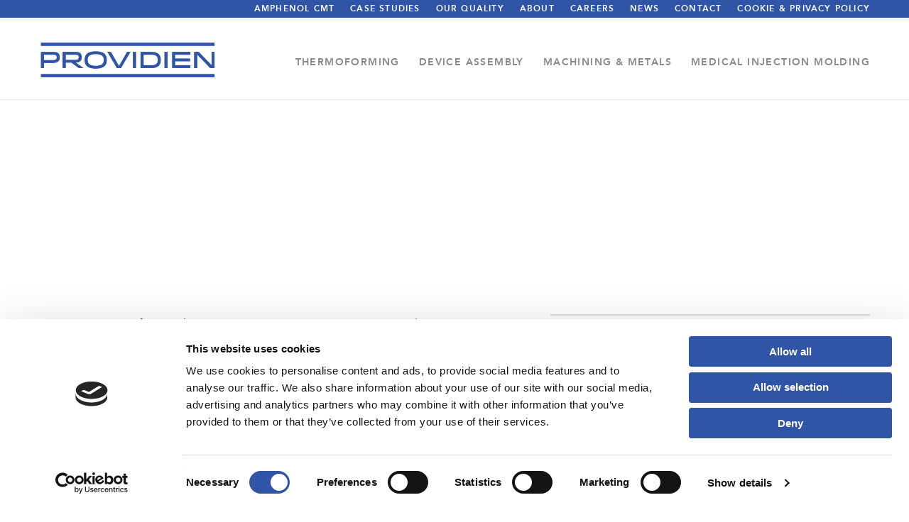

--- FILE ---
content_type: text/html; charset=UTF-8
request_url: https://providienmedical.com/thin-gauge-packaging/
body_size: 13488
content:

<!doctype html>
<html class="no-js" lang="en">
  <head>
    <meta charset="utf-8">
<script type="text/javascript">
/* <![CDATA[ */
var gform;gform||(document.addEventListener("gform_main_scripts_loaded",function(){gform.scriptsLoaded=!0}),document.addEventListener("gform/theme/scripts_loaded",function(){gform.themeScriptsLoaded=!0}),window.addEventListener("DOMContentLoaded",function(){gform.domLoaded=!0}),gform={domLoaded:!1,scriptsLoaded:!1,themeScriptsLoaded:!1,isFormEditor:()=>"function"==typeof InitializeEditor,callIfLoaded:function(o){return!(!gform.domLoaded||!gform.scriptsLoaded||!gform.themeScriptsLoaded&&!gform.isFormEditor()||(gform.isFormEditor()&&console.warn("The use of gform.initializeOnLoaded() is deprecated in the form editor context and will be removed in Gravity Forms 3.1."),o(),0))},initializeOnLoaded:function(o){gform.callIfLoaded(o)||(document.addEventListener("gform_main_scripts_loaded",()=>{gform.scriptsLoaded=!0,gform.callIfLoaded(o)}),document.addEventListener("gform/theme/scripts_loaded",()=>{gform.themeScriptsLoaded=!0,gform.callIfLoaded(o)}),window.addEventListener("DOMContentLoaded",()=>{gform.domLoaded=!0,gform.callIfLoaded(o)}))},hooks:{action:{},filter:{}},addAction:function(o,r,e,t){gform.addHook("action",o,r,e,t)},addFilter:function(o,r,e,t){gform.addHook("filter",o,r,e,t)},doAction:function(o){gform.doHook("action",o,arguments)},applyFilters:function(o){return gform.doHook("filter",o,arguments)},removeAction:function(o,r){gform.removeHook("action",o,r)},removeFilter:function(o,r,e){gform.removeHook("filter",o,r,e)},addHook:function(o,r,e,t,n){null==gform.hooks[o][r]&&(gform.hooks[o][r]=[]);var d=gform.hooks[o][r];null==n&&(n=r+"_"+d.length),gform.hooks[o][r].push({tag:n,callable:e,priority:t=null==t?10:t})},doHook:function(r,o,e){var t;if(e=Array.prototype.slice.call(e,1),null!=gform.hooks[r][o]&&((o=gform.hooks[r][o]).sort(function(o,r){return o.priority-r.priority}),o.forEach(function(o){"function"!=typeof(t=o.callable)&&(t=window[t]),"action"==r?t.apply(null,e):e[0]=t.apply(null,e)})),"filter"==r)return e[0]},removeHook:function(o,r,t,n){var e;null!=gform.hooks[o][r]&&(e=(e=gform.hooks[o][r]).filter(function(o,r,e){return!!(null!=n&&n!=o.tag||null!=t&&t!=o.priority)}),gform.hooks[o][r]=e)}});
/* ]]> */
</script>

    <meta http-equiv="X-UA-Compatible" content="IE=edge">
    <meta name="viewport" content="width=device-width, initial-scale=1, maximum-scale=1, minimum-scale=1, user-scalable=no" />
    <link rel="shortcut icon" href="https://providienmedical.com/wp-content/themes/providien/dist/images/favicon.ico" />
    <link rel="alternate" type="application/rss+xml" title="Providien Feed" href="https://providienmedical.com/feed/">
    <script type="text/javascript"> var ajax_url = 'https://providienmedical.com/wp-admin/admin-ajax.php'; </script>

    <script type="text/javascript" data-cookieconsent="ignore">
	window.dataLayer = window.dataLayer || [];

	function gtag() {
		dataLayer.push(arguments);
	}

	gtag("consent", "default", {
		ad_personalization: "denied",
		ad_storage: "denied",
		ad_user_data: "denied",
		analytics_storage: "denied",
		functionality_storage: "denied",
		personalization_storage: "denied",
		security_storage: "granted",
		wait_for_update: 500,
	});
	gtag("set", "ads_data_redaction", true);
	</script>
<script type="text/javascript" data-cookieconsent="ignore">
		(function (w, d, s, l, i) {
		w[l] = w[l] || [];
		w[l].push({'gtm.start': new Date().getTime(), event: 'gtm.js'});
		var f = d.getElementsByTagName(s)[0], j = d.createElement(s), dl = l !== 'dataLayer' ? '&l=' + l : '';
		j.async = true;
		j.src = 'https://www.googletagmanager.com/gtm.js?id=' + i + dl;
		f.parentNode.insertBefore(j, f);
	})(
		window,
		document,
		'script',
		'dataLayer',
		''
	);
</script>
<script type="text/javascript"
		id="Cookiebot"
		src="https://consent.cookiebot.com/uc.js"
		data-implementation="wp"
		data-cbid="61b12b71-90cc-4fff-a7df-eed239adc815"
							data-blockingmode="auto"
	></script>
<meta name='robots' content='index, follow, max-image-preview:large, max-snippet:-1, max-video-preview:-1' />
	<style>img:is([sizes="auto" i], [sizes^="auto," i]) { contain-intrinsic-size: 3000px 1500px }</style>
	
	<!-- This site is optimized with the Yoast SEO plugin v26.7 - https://yoast.com/wordpress/plugins/seo/ -->
	<title>Thin Gauge Packaging Services | Providien Medical</title>
	<meta name="description" content="Our Thin Gauge is typically used for medical trays and packaging. The starting gauge is .060” and can be less depending on the application." />
	<link rel="canonical" href="https://providienmedical.com/thin-gauge-packaging/" />
	<meta property="og:locale" content="en_US" />
	<meta property="og:type" content="article" />
	<meta property="og:title" content="Thin Gauge Packaging Services | Providien Medical" />
	<meta property="og:description" content="Our Thin Gauge is typically used for medical trays and packaging. The starting gauge is .060” and can be less depending on the application." />
	<meta property="og:url" content="https://providienmedical.com/thin-gauge-packaging/" />
	<meta property="og:site_name" content="Providien" />
	<meta property="article:modified_time" content="2020-04-29T17:22:00+00:00" />
	<meta property="og:image" content="https://providienmedical.com/wp-content/uploads/packaging-1.jpg" />
	<meta property="og:image:width" content="1429" />
	<meta property="og:image:height" content="951" />
	<meta property="og:image:type" content="image/jpeg" />
	<meta name="twitter:card" content="summary_large_image" />
	<script type="application/ld+json" class="yoast-schema-graph">{"@context":"https://schema.org","@graph":[{"@type":"WebPage","@id":"https://providienmedical.com/thin-gauge-packaging/","url":"https://providienmedical.com/thin-gauge-packaging/","name":"Thin Gauge Packaging Services | Providien Medical","isPartOf":{"@id":"https://providienmedical.com/#website"},"primaryImageOfPage":{"@id":"https://providienmedical.com/thin-gauge-packaging/#primaryimage"},"image":{"@id":"https://providienmedical.com/thin-gauge-packaging/#primaryimage"},"thumbnailUrl":"https://providienmedical.com/wp-content/uploads/packaging-1.jpg","datePublished":"2018-08-21T19:52:08+00:00","dateModified":"2020-04-29T17:22:00+00:00","description":"Our Thin Gauge is typically used for medical trays and packaging. The starting gauge is .060” and can be less depending on the application.","breadcrumb":{"@id":"https://providienmedical.com/thin-gauge-packaging/#breadcrumb"},"inLanguage":"en","potentialAction":[{"@type":"ReadAction","target":["https://providienmedical.com/thin-gauge-packaging/"]}]},{"@type":"ImageObject","inLanguage":"en","@id":"https://providienmedical.com/thin-gauge-packaging/#primaryimage","url":"https://providienmedical.com/wp-content/uploads/packaging-1.jpg","contentUrl":"https://providienmedical.com/wp-content/uploads/packaging-1.jpg","width":1429,"height":951},{"@type":"BreadcrumbList","@id":"https://providienmedical.com/thin-gauge-packaging/#breadcrumb","itemListElement":[{"@type":"ListItem","position":1,"name":"Home","item":"https://providienmedical.com/"},{"@type":"ListItem","position":2,"name":"Thin Gauge Packaging"}]},{"@type":"WebSite","@id":"https://providienmedical.com/#website","url":"https://providienmedical.com/","name":"Providien","description":"Medical Device Contract Manufacturing","potentialAction":[{"@type":"SearchAction","target":{"@type":"EntryPoint","urlTemplate":"https://providienmedical.com/?s={search_term_string}"},"query-input":{"@type":"PropertyValueSpecification","valueRequired":true,"valueName":"search_term_string"}}],"inLanguage":"en"}]}</script>
	<!-- / Yoast SEO plugin. -->


<script type="text/javascript">
/* <![CDATA[ */
window._wpemojiSettings = {"baseUrl":"https:\/\/s.w.org\/images\/core\/emoji\/15.0.3\/72x72\/","ext":".png","svgUrl":"https:\/\/s.w.org\/images\/core\/emoji\/15.0.3\/svg\/","svgExt":".svg","source":{"concatemoji":"https:\/\/providienmedical.com\/wp-includes\/js\/wp-emoji-release.min.js?ver=6.7.4"}};
/*! This file is auto-generated */
!function(i,n){var o,s,e;function c(e){try{var t={supportTests:e,timestamp:(new Date).valueOf()};sessionStorage.setItem(o,JSON.stringify(t))}catch(e){}}function p(e,t,n){e.clearRect(0,0,e.canvas.width,e.canvas.height),e.fillText(t,0,0);var t=new Uint32Array(e.getImageData(0,0,e.canvas.width,e.canvas.height).data),r=(e.clearRect(0,0,e.canvas.width,e.canvas.height),e.fillText(n,0,0),new Uint32Array(e.getImageData(0,0,e.canvas.width,e.canvas.height).data));return t.every(function(e,t){return e===r[t]})}function u(e,t,n){switch(t){case"flag":return n(e,"\ud83c\udff3\ufe0f\u200d\u26a7\ufe0f","\ud83c\udff3\ufe0f\u200b\u26a7\ufe0f")?!1:!n(e,"\ud83c\uddfa\ud83c\uddf3","\ud83c\uddfa\u200b\ud83c\uddf3")&&!n(e,"\ud83c\udff4\udb40\udc67\udb40\udc62\udb40\udc65\udb40\udc6e\udb40\udc67\udb40\udc7f","\ud83c\udff4\u200b\udb40\udc67\u200b\udb40\udc62\u200b\udb40\udc65\u200b\udb40\udc6e\u200b\udb40\udc67\u200b\udb40\udc7f");case"emoji":return!n(e,"\ud83d\udc26\u200d\u2b1b","\ud83d\udc26\u200b\u2b1b")}return!1}function f(e,t,n){var r="undefined"!=typeof WorkerGlobalScope&&self instanceof WorkerGlobalScope?new OffscreenCanvas(300,150):i.createElement("canvas"),a=r.getContext("2d",{willReadFrequently:!0}),o=(a.textBaseline="top",a.font="600 32px Arial",{});return e.forEach(function(e){o[e]=t(a,e,n)}),o}function t(e){var t=i.createElement("script");t.src=e,t.defer=!0,i.head.appendChild(t)}"undefined"!=typeof Promise&&(o="wpEmojiSettingsSupports",s=["flag","emoji"],n.supports={everything:!0,everythingExceptFlag:!0},e=new Promise(function(e){i.addEventListener("DOMContentLoaded",e,{once:!0})}),new Promise(function(t){var n=function(){try{var e=JSON.parse(sessionStorage.getItem(o));if("object"==typeof e&&"number"==typeof e.timestamp&&(new Date).valueOf()<e.timestamp+604800&&"object"==typeof e.supportTests)return e.supportTests}catch(e){}return null}();if(!n){if("undefined"!=typeof Worker&&"undefined"!=typeof OffscreenCanvas&&"undefined"!=typeof URL&&URL.createObjectURL&&"undefined"!=typeof Blob)try{var e="postMessage("+f.toString()+"("+[JSON.stringify(s),u.toString(),p.toString()].join(",")+"));",r=new Blob([e],{type:"text/javascript"}),a=new Worker(URL.createObjectURL(r),{name:"wpTestEmojiSupports"});return void(a.onmessage=function(e){c(n=e.data),a.terminate(),t(n)})}catch(e){}c(n=f(s,u,p))}t(n)}).then(function(e){for(var t in e)n.supports[t]=e[t],n.supports.everything=n.supports.everything&&n.supports[t],"flag"!==t&&(n.supports.everythingExceptFlag=n.supports.everythingExceptFlag&&n.supports[t]);n.supports.everythingExceptFlag=n.supports.everythingExceptFlag&&!n.supports.flag,n.DOMReady=!1,n.readyCallback=function(){n.DOMReady=!0}}).then(function(){return e}).then(function(){var e;n.supports.everything||(n.readyCallback(),(e=n.source||{}).concatemoji?t(e.concatemoji):e.wpemoji&&e.twemoji&&(t(e.twemoji),t(e.wpemoji)))}))}((window,document),window._wpemojiSettings);
/* ]]> */
</script>
<style id='wp-emoji-styles-inline-css' type='text/css'>

	img.wp-smiley, img.emoji {
		display: inline !important;
		border: none !important;
		box-shadow: none !important;
		height: 1em !important;
		width: 1em !important;
		margin: 0 0.07em !important;
		vertical-align: -0.1em !important;
		background: none !important;
		padding: 0 !important;
	}
</style>
<link rel='stylesheet' id='wp-block-library-css' href='https://providienmedical.com/wp-includes/css/dist/block-library/style.min.css?ver=6.7.4' type='text/css' media='all' />
<style id='classic-theme-styles-inline-css' type='text/css'>
/*! This file is auto-generated */
.wp-block-button__link{color:#fff;background-color:#32373c;border-radius:9999px;box-shadow:none;text-decoration:none;padding:calc(.667em + 2px) calc(1.333em + 2px);font-size:1.125em}.wp-block-file__button{background:#32373c;color:#fff;text-decoration:none}
</style>
<style id='global-styles-inline-css' type='text/css'>
:root{--wp--preset--aspect-ratio--square: 1;--wp--preset--aspect-ratio--4-3: 4/3;--wp--preset--aspect-ratio--3-4: 3/4;--wp--preset--aspect-ratio--3-2: 3/2;--wp--preset--aspect-ratio--2-3: 2/3;--wp--preset--aspect-ratio--16-9: 16/9;--wp--preset--aspect-ratio--9-16: 9/16;--wp--preset--color--black: #000000;--wp--preset--color--cyan-bluish-gray: #abb8c3;--wp--preset--color--white: #ffffff;--wp--preset--color--pale-pink: #f78da7;--wp--preset--color--vivid-red: #cf2e2e;--wp--preset--color--luminous-vivid-orange: #ff6900;--wp--preset--color--luminous-vivid-amber: #fcb900;--wp--preset--color--light-green-cyan: #7bdcb5;--wp--preset--color--vivid-green-cyan: #00d084;--wp--preset--color--pale-cyan-blue: #8ed1fc;--wp--preset--color--vivid-cyan-blue: #0693e3;--wp--preset--color--vivid-purple: #9b51e0;--wp--preset--gradient--vivid-cyan-blue-to-vivid-purple: linear-gradient(135deg,rgba(6,147,227,1) 0%,rgb(155,81,224) 100%);--wp--preset--gradient--light-green-cyan-to-vivid-green-cyan: linear-gradient(135deg,rgb(122,220,180) 0%,rgb(0,208,130) 100%);--wp--preset--gradient--luminous-vivid-amber-to-luminous-vivid-orange: linear-gradient(135deg,rgba(252,185,0,1) 0%,rgba(255,105,0,1) 100%);--wp--preset--gradient--luminous-vivid-orange-to-vivid-red: linear-gradient(135deg,rgba(255,105,0,1) 0%,rgb(207,46,46) 100%);--wp--preset--gradient--very-light-gray-to-cyan-bluish-gray: linear-gradient(135deg,rgb(238,238,238) 0%,rgb(169,184,195) 100%);--wp--preset--gradient--cool-to-warm-spectrum: linear-gradient(135deg,rgb(74,234,220) 0%,rgb(151,120,209) 20%,rgb(207,42,186) 40%,rgb(238,44,130) 60%,rgb(251,105,98) 80%,rgb(254,248,76) 100%);--wp--preset--gradient--blush-light-purple: linear-gradient(135deg,rgb(255,206,236) 0%,rgb(152,150,240) 100%);--wp--preset--gradient--blush-bordeaux: linear-gradient(135deg,rgb(254,205,165) 0%,rgb(254,45,45) 50%,rgb(107,0,62) 100%);--wp--preset--gradient--luminous-dusk: linear-gradient(135deg,rgb(255,203,112) 0%,rgb(199,81,192) 50%,rgb(65,88,208) 100%);--wp--preset--gradient--pale-ocean: linear-gradient(135deg,rgb(255,245,203) 0%,rgb(182,227,212) 50%,rgb(51,167,181) 100%);--wp--preset--gradient--electric-grass: linear-gradient(135deg,rgb(202,248,128) 0%,rgb(113,206,126) 100%);--wp--preset--gradient--midnight: linear-gradient(135deg,rgb(2,3,129) 0%,rgb(40,116,252) 100%);--wp--preset--font-size--small: 13px;--wp--preset--font-size--medium: 20px;--wp--preset--font-size--large: 36px;--wp--preset--font-size--x-large: 42px;--wp--preset--spacing--20: 0.44rem;--wp--preset--spacing--30: 0.67rem;--wp--preset--spacing--40: 1rem;--wp--preset--spacing--50: 1.5rem;--wp--preset--spacing--60: 2.25rem;--wp--preset--spacing--70: 3.38rem;--wp--preset--spacing--80: 5.06rem;--wp--preset--shadow--natural: 6px 6px 9px rgba(0, 0, 0, 0.2);--wp--preset--shadow--deep: 12px 12px 50px rgba(0, 0, 0, 0.4);--wp--preset--shadow--sharp: 6px 6px 0px rgba(0, 0, 0, 0.2);--wp--preset--shadow--outlined: 6px 6px 0px -3px rgba(255, 255, 255, 1), 6px 6px rgba(0, 0, 0, 1);--wp--preset--shadow--crisp: 6px 6px 0px rgba(0, 0, 0, 1);}:where(.is-layout-flex){gap: 0.5em;}:where(.is-layout-grid){gap: 0.5em;}body .is-layout-flex{display: flex;}.is-layout-flex{flex-wrap: wrap;align-items: center;}.is-layout-flex > :is(*, div){margin: 0;}body .is-layout-grid{display: grid;}.is-layout-grid > :is(*, div){margin: 0;}:where(.wp-block-columns.is-layout-flex){gap: 2em;}:where(.wp-block-columns.is-layout-grid){gap: 2em;}:where(.wp-block-post-template.is-layout-flex){gap: 1.25em;}:where(.wp-block-post-template.is-layout-grid){gap: 1.25em;}.has-black-color{color: var(--wp--preset--color--black) !important;}.has-cyan-bluish-gray-color{color: var(--wp--preset--color--cyan-bluish-gray) !important;}.has-white-color{color: var(--wp--preset--color--white) !important;}.has-pale-pink-color{color: var(--wp--preset--color--pale-pink) !important;}.has-vivid-red-color{color: var(--wp--preset--color--vivid-red) !important;}.has-luminous-vivid-orange-color{color: var(--wp--preset--color--luminous-vivid-orange) !important;}.has-luminous-vivid-amber-color{color: var(--wp--preset--color--luminous-vivid-amber) !important;}.has-light-green-cyan-color{color: var(--wp--preset--color--light-green-cyan) !important;}.has-vivid-green-cyan-color{color: var(--wp--preset--color--vivid-green-cyan) !important;}.has-pale-cyan-blue-color{color: var(--wp--preset--color--pale-cyan-blue) !important;}.has-vivid-cyan-blue-color{color: var(--wp--preset--color--vivid-cyan-blue) !important;}.has-vivid-purple-color{color: var(--wp--preset--color--vivid-purple) !important;}.has-black-background-color{background-color: var(--wp--preset--color--black) !important;}.has-cyan-bluish-gray-background-color{background-color: var(--wp--preset--color--cyan-bluish-gray) !important;}.has-white-background-color{background-color: var(--wp--preset--color--white) !important;}.has-pale-pink-background-color{background-color: var(--wp--preset--color--pale-pink) !important;}.has-vivid-red-background-color{background-color: var(--wp--preset--color--vivid-red) !important;}.has-luminous-vivid-orange-background-color{background-color: var(--wp--preset--color--luminous-vivid-orange) !important;}.has-luminous-vivid-amber-background-color{background-color: var(--wp--preset--color--luminous-vivid-amber) !important;}.has-light-green-cyan-background-color{background-color: var(--wp--preset--color--light-green-cyan) !important;}.has-vivid-green-cyan-background-color{background-color: var(--wp--preset--color--vivid-green-cyan) !important;}.has-pale-cyan-blue-background-color{background-color: var(--wp--preset--color--pale-cyan-blue) !important;}.has-vivid-cyan-blue-background-color{background-color: var(--wp--preset--color--vivid-cyan-blue) !important;}.has-vivid-purple-background-color{background-color: var(--wp--preset--color--vivid-purple) !important;}.has-black-border-color{border-color: var(--wp--preset--color--black) !important;}.has-cyan-bluish-gray-border-color{border-color: var(--wp--preset--color--cyan-bluish-gray) !important;}.has-white-border-color{border-color: var(--wp--preset--color--white) !important;}.has-pale-pink-border-color{border-color: var(--wp--preset--color--pale-pink) !important;}.has-vivid-red-border-color{border-color: var(--wp--preset--color--vivid-red) !important;}.has-luminous-vivid-orange-border-color{border-color: var(--wp--preset--color--luminous-vivid-orange) !important;}.has-luminous-vivid-amber-border-color{border-color: var(--wp--preset--color--luminous-vivid-amber) !important;}.has-light-green-cyan-border-color{border-color: var(--wp--preset--color--light-green-cyan) !important;}.has-vivid-green-cyan-border-color{border-color: var(--wp--preset--color--vivid-green-cyan) !important;}.has-pale-cyan-blue-border-color{border-color: var(--wp--preset--color--pale-cyan-blue) !important;}.has-vivid-cyan-blue-border-color{border-color: var(--wp--preset--color--vivid-cyan-blue) !important;}.has-vivid-purple-border-color{border-color: var(--wp--preset--color--vivid-purple) !important;}.has-vivid-cyan-blue-to-vivid-purple-gradient-background{background: var(--wp--preset--gradient--vivid-cyan-blue-to-vivid-purple) !important;}.has-light-green-cyan-to-vivid-green-cyan-gradient-background{background: var(--wp--preset--gradient--light-green-cyan-to-vivid-green-cyan) !important;}.has-luminous-vivid-amber-to-luminous-vivid-orange-gradient-background{background: var(--wp--preset--gradient--luminous-vivid-amber-to-luminous-vivid-orange) !important;}.has-luminous-vivid-orange-to-vivid-red-gradient-background{background: var(--wp--preset--gradient--luminous-vivid-orange-to-vivid-red) !important;}.has-very-light-gray-to-cyan-bluish-gray-gradient-background{background: var(--wp--preset--gradient--very-light-gray-to-cyan-bluish-gray) !important;}.has-cool-to-warm-spectrum-gradient-background{background: var(--wp--preset--gradient--cool-to-warm-spectrum) !important;}.has-blush-light-purple-gradient-background{background: var(--wp--preset--gradient--blush-light-purple) !important;}.has-blush-bordeaux-gradient-background{background: var(--wp--preset--gradient--blush-bordeaux) !important;}.has-luminous-dusk-gradient-background{background: var(--wp--preset--gradient--luminous-dusk) !important;}.has-pale-ocean-gradient-background{background: var(--wp--preset--gradient--pale-ocean) !important;}.has-electric-grass-gradient-background{background: var(--wp--preset--gradient--electric-grass) !important;}.has-midnight-gradient-background{background: var(--wp--preset--gradient--midnight) !important;}.has-small-font-size{font-size: var(--wp--preset--font-size--small) !important;}.has-medium-font-size{font-size: var(--wp--preset--font-size--medium) !important;}.has-large-font-size{font-size: var(--wp--preset--font-size--large) !important;}.has-x-large-font-size{font-size: var(--wp--preset--font-size--x-large) !important;}
:where(.wp-block-post-template.is-layout-flex){gap: 1.25em;}:where(.wp-block-post-template.is-layout-grid){gap: 1.25em;}
:where(.wp-block-columns.is-layout-flex){gap: 2em;}:where(.wp-block-columns.is-layout-grid){gap: 2em;}
:root :where(.wp-block-pullquote){font-size: 1.5em;line-height: 1.6;}
</style>
<link rel='stylesheet' id='sage_css-css' href='https://providienmedical.com/wp-content/themes/providien/dist/styles/main-58ea8fc5.css' type='text/css' media='all' />
<script type="text/javascript" src="https://providienmedical.com/wp-includes/js/jquery/jquery.min.js?ver=3.7.1" id="jquery-core-js"></script>
<script type="text/javascript" src="https://providienmedical.com/wp-includes/js/jquery/jquery-migrate.min.js?ver=3.4.1" id="jquery-migrate-js"></script>
<link rel="https://api.w.org/" href="https://providienmedical.com/wp-json/" /><link rel="alternate" title="JSON" type="application/json" href="https://providienmedical.com/wp-json/wp/v2/pages/953" /><link rel="EditURI" type="application/rsd+xml" title="RSD" href="https://providienmedical.com/xmlrpc.php?rsd" />
<meta name="generator" content="WordPress 6.7.4" />
<link rel='shortlink' href='https://providienmedical.com/?p=953' />
<link rel="alternate" title="oEmbed (JSON)" type="application/json+oembed" href="https://providienmedical.com/wp-json/oembed/1.0/embed?url=https%3A%2F%2Fprovidienmedical.com%2Fthin-gauge-packaging%2F" />
<link rel="alternate" title="oEmbed (XML)" type="text/xml+oembed" href="https://providienmedical.com/wp-json/oembed/1.0/embed?url=https%3A%2F%2Fprovidienmedical.com%2Fthin-gauge-packaging%2F&#038;format=xml" />
<style type="text/css">.recentcomments a{display:inline !important;padding:0 !important;margin:0 !important;}</style>		<style type="text/css" id="wp-custom-css">
			/*---------------------------------------------------
## 20-11-2024(Wednesday 3:50 PM) = Cookies Policy CSS
---------------------------------------------------*/
#CybotCookiebotDialogFooter .CybotCookiebotDialogBodyButton {
    background-color: #3054a6 !important;
    border: 2px solid #3054a6 !important;
}
#CybotCookiebotDialogFooter .CybotCookiebotDialogBodyButton:hover{
	background-color: #232323 !important;
    border: 2px solid #232323 !important;
	opacity: 1 !important;
}
#CybotCookiebotDialogNav .CybotCookiebotDialogNavItemLink.CybotCookiebotDialogActive{
	border-bottom: 1px solid #3054a6 !important;
    color: #3054a6 !important;
}
#CybotCookiebotDialogNav .CybotCookiebotDialogNavItemLink:hover{
	color: #3054a6 !important;
}
#CybotCookiebotDialog input:checked+.CybotCookiebotDialogBodyLevelButtonSlider {
    background-color: #3054a6 !important;
}
#CybotCookiebotDialog #CybotCookiebotDialogBodyContentText a, #CybotCookiebotDialog #CybotCookiebotDialogBodyLevelButtonIABHeaderViewPartnersLink, #CybotCookiebotDialog #CybotCookiebotDialogDetailBulkConsentList dt a, #CybotCookiebotDialog #CybotCookiebotDialogDetailFooter a, #CybotCookiebotDialog .CybotCookiebotDialogBodyLevelButtonIABDescription a, #CybotCookiebotDialog .CybotCookiebotDialogDetailBodyContentCookieLink, #CybotCookiebotDialogDetailBodyContentTextAbout a{
	color: #3054a6 !important;
}
#CybotCookiebotDialog #CybotCookiebotDialogBodyContentText a:hover, #CybotCookiebotDialog #CybotCookiebotDialogBodyLevelButtonIABHeaderViewPartnersLink:hover, #CybotCookiebotDialog #CybotCookiebotDialogDetailBulkConsentList dt a:hover, #CybotCookiebotDialog #CybotCookiebotDialogDetailFooter a:hover, #CybotCookiebotDialog .CybotCookiebotDialogBodyLevelButtonIABDescription a:hover, #CybotCookiebotDialog .CybotCookiebotDialogDetailBodyContentCookieLink:hover, #CybotCookiebotDialogDetailBodyContentTextAbout a:hover{
	opacity:1 !important;
}
#CybotCookiebotDialog.CybotEdge #CybotCookiebotDialogBodyEdgeMoreDetails a{
    color: #141414 !important;
}
#CybotCookiebotDialog.CybotEdge #CybotCookiebotDialogBodyEdgeMoreDetails a:hover{
    color: #3054a6 !important;
}
#CybotCookiebotDialog a:hover:after, #CybotCookiebotDialog a:hover:before, #CybotCookiebotDialog button:hover:after, #CybotCookiebotDialog button:hover:before{
    border-color: #3054a6 !important;
}
#CybotCookiebotDialogBodyLevelButtonsSelectPane label:not([for=CybotCookiebotDialogBodyLevelButtonNecessary]) .CybotCookiebotDialogBodyLevelButtonDescription:hover {
   color: #3054a6 !important;
}
#CybotCookiebotDialog .CookieCard .CybotCookiebotDialogDetailBodyContentCookieContainerButton:hover, #CybotCookiebotDialog .CookieCard .CybotCookiebotDialogDetailBodyContentIABv2Tab:hover, #CybotCookiebotDialogDetailBodyContentCookieContainerTypes .CybotCookiebotDialogDetailBodyContentCookieProvider:not(.CybotCookiebotDialogDetailBodyContentCookieInfoCount):hover{
   color: #141414 !important;
}
#CybotCookiebotDialog label:hover{
   color: #3054a6 !important;
}
#CybotCookiebotDialog{
 top: auto !important;
 bottom: 0 !important;
 transform: none !important;
 left: 0 !important;
 width: 100% !important;
 max-width: 100% !important;
}
#CybotCookiebotDialog.CybotEdge .CybotCookiebotDialogContentWrapper,
#CybotCookiebotDialog.CybotEdge, #CybotCookiebotDialog.CybotMultilevel{
   max-width: 100% !important;
}
#CybotCookiebotDialog{
   border-radius: 0px !important;
}
#CybotCookiebotDialogFooter .CybotCookiebotDialogBodyButton{
	padding: 0.5em 1em !important;
}
#CybotCookiebotDialog .CookieCard {
    padding: 1em 0 !important;
}
#CybotCookiebotDialogNav .CybotCookiebotDialogNavItemLink{
	padding: 0.5em 1em !important;
}
@media screen and (min-width: 1280px) {
   #CybotCookiebotDialog.CybotEdge .CybotCookiebotDialogContentWrapper{
   max-width: 100% !important;    
   }
   #CybotCookiebotDialog.CybotEdge, #CybotCookiebotDialog.CybotMultilevel{
       max-width: 100% !important;
       min-width: 100% !important;
       width: 100% !important;
   }
#CybotCookiebotDialog{
		max-height: 60vh !important;
	}
}
/*-------------------------------------------------*/
#ot-sdk-btn {
    margin-top: 15px;
}		</style>
		
	<script>
	  (function(i,s,o,g,r,a,m){i['GoogleAnalyticsObject']=r;i[r]=i[r]||function(){
	  (i[r].q=i[r].q||[]).push(arguments)},i[r].l=1*new Date();a=s.createElement(o),
	  m=s.getElementsByTagName(o)[0];a.async=1;a.src=g;m.parentNode.insertBefore(a,m)
	  })(window,document,'script','//www.google-analytics.com/analytics.js','ga');

	  ga('create', 'UA-42562195-1', 'auto');
	  ga('require', 'displayfeatures');
	  ga('send', 'pageview');

	</script>

    <link href="https://fonts.googleapis.com/css?family=Montserrat:300,400,500,700&display=swap" rel="stylesheet">

    <script type='text/javascript'>
      (function (d, t) {
        var bh = d.createElement(t), s = d.getElementsByTagName(t)[0];
        bh.type = 'text/javascript';
        bh.src = '//www.bugherd.com/sidebarv2.js?apikey=v0gdoskcukhf31f30ucedq';
        s.parentNode.insertBefore(bh, s);
      })(document, 'script');
    </script>
	  <!-- OneTrust Cookies Consent Notice start for providienmedical.com -->

<!-- <script type="text/javascript" src="https://cdn.cookielaw.org/consent/0849f1e8-802e-480d-aeda-e7a4960689c9/OtAutoBlock.js" ></script>

<script src="https://cdn.cookielaw.org/scripttemplates/otSDKStub.js" type="text/javascript" charset="UTF-8" data-domain-script="0849f1e8-802e-480d-aeda-e7a4960689c9" ></script>

<script type="text/javascript">

function OptanonWrapper() { }

</script> -->

<!-- OneTrust Cookies Consent Notice end for providienmedical.com -->
  </head>
  <body data-rsssl=1 class="page-template page-template-templates page-template-template-capability page-template-templatestemplate-capability-php page page-id-953 thin-gauge-packaging sidebar-primary">
    <!--[if lt IE 9]>
      <div class="alert alert-warning">
        You are using an <strong>outdated</strong> browser. Please <a href="http://browsehappy.com/">upgrade your browser</a> to improve your experience.      </div>
    <![endif]-->

    <div class="wrapper">
      

  <div class="bar bar-blue">
    <div class="container">
      <nav class="nav-secondary">
        <ul id="menu-sub-menu" class="menu">
                      <li class="menu-item has-desk-dd">
              <a href="https://www.amphenol-cit.com/markets/medical-technologies/" target="_blank">Amphenol CMT</a>

                                  <div class="submenu-overlay">
                    <div class="container">
                      <div class="row flex-row">
                        <div class="col-md-12 submenu-overlay-title">
                          <p></p>
                        </div>

                        <div class="col-md-6 pbox-container">
                          <div class="pbox">
                            <p style="text-align: center;"><span style="font-size: x-large;">Turn-Key Medical Device Development<br />
</span></p>
<p>Providien has joined a strategic grouping of industry-leading companies to now offer full turn-key medical device development, from early concept through commercialization, to build, test, and deliver innovative solutions with unparalleled responsiveness, efficiency and speed-to-market.</p>
<p>Click on the links below to learn more about our partners:</p>
<p style="margin-bottom: 10px;"><img decoding="async" src="/wp-content/uploads/RedGroup_Logo_ACMT_Primary.png" alt="RedGroup" width="200" height="25" /></p>
<p>Is a research, design and engineering product development company. Helping clients tackle challenging problems with small, nimble, multidisciplinary teams utilizing our user centered development process to guide products from idea to reality.<br />
<a href="https://www.redgroup.net/" target="_blank" rel="noopener">RedGroup</a></p>
                          </div>
                        </div>

                        <div class="col-md-6 pbox-container">
                          <div class="pbox">
                            <p style="margin-bottom: 10px;"><img decoding="async" src="/wp-content/uploads/Amphenol-CMT-Logo_RGB_FullName-Primary.png" alt="Amphenol CIT" width="200" height="33" /></p>
<p>Providing specialized electrical cabling, molding, assembly, and overseas manufacturing.<br />
<a class="xspacing" href="https://www.amphenol-cit.com/markets/medical-technologies/" target="_blank" rel="noopener">Amphenol CMT</a></p>
<p style="margin-bottom: 10px;"><img decoding="async" src="/wp-content/uploads/MicroConnex-RGB-Full_logo.png" alt="MicroConnex" width="205" height="33&quot;&quot;" /></p>
<p>A specialized high-density flex circuit design and development company. Providing prototypes in days not months. We take your flex circuit design from inception to production.<br />
<a href="https://microconnex.com/" target="_blank" rel="noopener">MicroConnex</a></p>
                          </div>
                        </div>
                      </div>
                    </div>
                  </div>
                            </li>
                      <li class="menu-item ">
              <a href="https://providienmedical.com/case-studies/" target="">Case Studies</a>

                            </li>
                      <li class="menu-item ">
              <a href="https://providienmedical.com/quality/" target="">Our Quality</a>

                            </li>
                      <li class="menu-item ">
              <a href="https://providienmedical.com/about/" target="">About</a>

                            </li>
                      <li class="menu-item ">
              <a href="https://providienmedical.com/careers/" target="">Careers</a>

                            </li>
                      <li class="menu-item ">
              <a href="https://providienmedical.com/news/" target="">News</a>

                            </li>
                      <li class="menu-item ">
              <a href="https://providienmedical.com/contact/" target="">Contact</a>

                            </li>
                      <li class="menu-item ">
              <a href="https://providienmedical.com/cookie-privacy-policy-3/" target="">Cookie & Privacy Policy</a>

                            </li>
                  </ul>
      </nav><!-- /.nav-secondary -->
    </div><!-- /.container -->
  </div><!-- /.bar -->




<header class="header">
  <div class="container">
    <a href="https://providienmedical.com" class="logo"></a>

    <a class="nav-mobile" href="#">
      <span></span>

      <span></span>

      <span></span>
    </a>

    <div class="header-inner">
      <nav class="nav">
        <ul id="menu-main-menu" class=""><li class="menu-thermoforming"><a href="https://providienmedical.com/thermoforming/">Thermoforming</a></li>
<li class="menu-device-assembly"><a href="https://providienmedical.com/device-assembly/">Device Assembly</a></li>
<li class="menu-machining-metals"><a href="https://providienmedical.com/precision-machining-metals/">Machining &#038; Metals</a></li>
<li class="menu-medical-injection-molding"><a href="https://providienmedical.com/medical-injection-molding-carlsbad/">Medical Injection Molding</a></li>
</ul>      </nav><!-- /.nav -->
    </div><!-- /.header-inner -->
  </div><!-- /.container -->
</header><!-- /.header -->
      
<style>
    .intro .intro-content-inner h1 {
        font-size: 20px;
        font-family: 'Idle Wild',sans-serif;
        margin: 0;
        font-weight: 500;
        line-height: 1.1;
        color: #fff;
        letter-spacing: 0;
    }

    .intro .intro-content-inner h1 a {
        color: #fff;
    }

    .slider {
        width: 450px;
        float: right;
        margin-left: 20px;
        margin-bottom: 5px;
    }

    blockquote {
        margin-bottom: 27px;
    }

    @media (max-width: 767px) {
        .slider {
            float: none;
            margin-left: auto;
            margin-right: auto;
            margin-bottom: 25px;
        }

        blockquote {
            margin-bottom: 15px;
        }
    }
</style>

<div class="intro intro-tertiary">
    <div class="intro-image fullsize-image">
                    <img src="https://providienmedical.com/wp-content/uploads/thermoforming_hero.jpg" height="200" width="1680" alt="thin-gauge-packaging">
            </div><!-- /.intro-image -->

    <div class="intro-content">
        <div class="container">
            <div class="intro-content-inner">

                                    <h4><a href="https://providienmedical.com/thermoforming/">Thermoforming</a></h4>
                
                <h1>Thin Gauge Packaging</h1>
            </div><!-- /.intro-content-inner -->
        </div><!-- /.container -->
    </div><!-- /.intro-content -->
</div><!-- /.intro -->

<div class="container-outer">
    <div class="container">
        <section class="section section-capability">
            <div class="section-body">
                <div class="row">
                    <div class="col-sm-12">
                        <div class="section-inner">

                            <div class="slider">
                                <div class="slider-clip">
                                    <ul class="slides owl-carousel">

                                                                                                                                    <li class="slide">
                                                    <img src="https://providienmedical.com/wp-content/uploads/packaging-1-569x448.jpg" alt="" height="448" width="569"/>
                                                </li>
                                                                                    
                                    </ul><!-- /.slides -->
                                </div><!-- /.slider-clip -->
                            </div><!-- /.slider -->

                            
                            
                                        <article class="article">
                                            
                                                                                            <div class="article-body">
                                                    <p>Thin Gauge refers to plastic with a starting gauge that is .060” or less and comes as a roll instead of a sheet. The typical application is for medical trays and packaging. Providien specializes in low to medium volume packaging for highly complex parts.</p>
                                                </div><!-- /.article-body -->
                                                                                    </article><!-- /.article -->

                                                            </div><!-- /.section-inner -->
                    </div><!-- /.col-sm-6 -->

                </div><!-- /.row -->
            </div><!-- /.section-body -->
        </section><!-- /.section section-capability -->
    </div><!-- /.container -->
</div><!-- /.container-outer -->
           <footer class="footer">
  <div class="footer-body">
    <div class="container">
      <div class="row">
        <div class="col-sm-3 col-md-3">
          <a href="https://providienmedical.com" class="footer-logo"></a>

          
          <div class="socials">
            <ul>
              
              
                              <li>
                  <a href="https://www.linkedin.com/company/providien-llc" target="_blank">
                    <i class="ico-linkedin"></i>

                    <i class="ico-linkedin-blue"></i>
                  </a>
                </li>
              
                          </ul>
          </div><!-- /.socials -->
        </div><!-- /.col-sm-3 col-md-3 -->

        <div class="col-sm-3 col-md-2 col-md-offset-1">
          <nav class="footer-nav">
            <ul id="menu-main-menu-1" class="menu"><li class="menu-thermoforming"><a href="https://providienmedical.com/thermoforming/">Thermoforming</a></li>
<li class="menu-device-assembly"><a href="https://providienmedical.com/device-assembly/">Device Assembly</a></li>
<li class="menu-machining-metals"><a href="https://providienmedical.com/precision-machining-metals/">Machining &#038; Metals</a></li>
<li class="menu-medical-injection-molding"><a href="https://providienmedical.com/medical-injection-molding-carlsbad/">Medical Injection Molding</a></li>
</ul>          </nav><!-- /.footer-nav -->
        </div><!-- /.col-sm-3 col-md-2 col-md-offset-1 -->

        <div class="col-sm-2 col-md-2 col-md-offset-1">
          <nav class="footer-nav">
            <ul id="menu-sub-menu" class="menu"><li class="menu-amphenol-cmt"><a target="_blank" href="https://www.amphenol-cit.com/markets/medical-technologies/">Amphenol CMT</a>
<ul class="sub-menu">
	<li class="menu-redgroup"><a target="_blank" href="https://www.redgroup.net">RedGroup</a></li>
	<li class="menu-microconnex"><a target="_blank" href="https://microconnex.com/">MicroConnex</a></li>
</ul>
</li>
<li class="menu-case-studies"><a href="https://providienmedical.com/case-studies/">Case Studies</a></li>
<li class="menu-our-quality"><a href="https://providienmedical.com/quality/">Our Quality</a></li>
<li class="menu-about"><a href="https://providienmedical.com/about/">About</a></li>
<li class="menu-careers"><a href="https://providienmedical.com/careers/">Careers</a></li>
<li class="menu-news"><a href="https://providienmedical.com/news/">News</a></li>
<li class="menu-contact"><a href="https://providienmedical.com/contact/">Contact</a></li>
<li class="menu-cookie-privacy-policy"><a href="https://providienmedical.com/cookie-privacy-policy-3/">Cookie &#038; Privacy Policy</a></li>
</ul>          </nav><!-- /.footer-nav -->
        </div><!-- /.col-sm-2 col-md-2 col-md-offset-1 -->

        <div class="col-sm-4 col-md-3 subscribe-foot">
            
                <div class='gf_browser_chrome gform_wrapper gform_legacy_markup_wrapper gform-theme--no-framework' data-form-theme='legacy' data-form-index='0' id='gform_wrapper_1' ><div id='gf_1' class='gform_anchor' tabindex='-1'></div><form method='post' enctype='multipart/form-data' target='gform_ajax_frame_1' id='gform_1'  action='/thin-gauge-packaging/#gf_1' data-formid='1' novalidate>
                        <div class='gform-body gform_body'><ul id='gform_fields_1' class='gform_fields top_label form_sublabel_below description_below validation_below'><li id="field_1_1" class="gfield gfield--type-email gfield--input-type-email gfield_contains_required field_sublabel_below gfield--no-description field_description_below field_validation_below gfield_visibility_visible"  ><label class='gfield_label gform-field-label' for='input_1_1'>Email<span class="gfield_required"><span class="gfield_required gfield_required_asterisk">*</span></span></label><div class='ginput_container ginput_container_email'>
                            <input name='input_1' id='input_1_1' type='email' value='' class='large' tabindex='69'   aria-required="true" aria-invalid="false"  />
                        </div></li><li id="field_1_2" class="gfield gfield--type-captcha gfield--input-type-captcha gfield--width-full field_sublabel_below gfield--no-description field_description_below field_validation_below gfield_visibility_visible"  ><label class='gfield_label gform-field-label' for='input_1_2'>CAPTCHA</label><div id='input_1_2' class='ginput_container ginput_recaptcha' data-sitekey='6Ld0mkYrAAAAAKiTjwUEhJYvgpalOOypu1ZCoIv5'  data-theme='light' data-tabindex='70'  data-badge=''></div></li></ul></div>
        <div class='gform-footer gform_footer top_label'> <input type='submit' id='gform_submit_button_1' class='gform_button button' onclick='gform.submission.handleButtonClick(this);' data-submission-type='submit' value='Submit' tabindex='71' /> <input type='hidden' name='gform_ajax' value='form_id=1&amp;title=&amp;description=&amp;tabindex=69&amp;theme=legacy&amp;hash=8e95988479cc5efc8eddda80002e2be6' />
            <input type='hidden' class='gform_hidden' name='gform_submission_method' data-js='gform_submission_method_1' value='iframe' />
            <input type='hidden' class='gform_hidden' name='gform_theme' data-js='gform_theme_1' id='gform_theme_1' value='legacy' />
            <input type='hidden' class='gform_hidden' name='gform_style_settings' data-js='gform_style_settings_1' id='gform_style_settings_1' value='' />
            <input type='hidden' class='gform_hidden' name='is_submit_1' value='1' />
            <input type='hidden' class='gform_hidden' name='gform_submit' value='1' />
            
            <input type='hidden' class='gform_hidden' name='gform_unique_id' value='' />
            <input type='hidden' class='gform_hidden' name='state_1' value='WyJbXSIsImQ1NjhmZDJjZDM0ZTY5ZjBlZWFhMjQ5ODgwYzA5MzAzIl0=' />
            <input type='hidden' autocomplete='off' class='gform_hidden' name='gform_target_page_number_1' id='gform_target_page_number_1' value='0' />
            <input type='hidden' autocomplete='off' class='gform_hidden' name='gform_source_page_number_1' id='gform_source_page_number_1' value='1' />
            <input type='hidden' name='gform_field_values' value='' />
            
        </div>
                        </form>
                        </div>
		                <iframe style='display:none;width:0px;height:0px;' src='about:blank' name='gform_ajax_frame_1' id='gform_ajax_frame_1' title='This iframe contains the logic required to handle Ajax powered Gravity Forms.'></iframe>
		                <script type="text/javascript">
/* <![CDATA[ */
 gform.initializeOnLoaded( function() {gformInitSpinner( 1, 'https://providienmedical.com/wp-content/plugins/gravityforms/images/spinner.svg', true );jQuery('#gform_ajax_frame_1').on('load',function(){var contents = jQuery(this).contents().find('*').html();var is_postback = contents.indexOf('GF_AJAX_POSTBACK') >= 0;if(!is_postback){return;}var form_content = jQuery(this).contents().find('#gform_wrapper_1');var is_confirmation = jQuery(this).contents().find('#gform_confirmation_wrapper_1').length > 0;var is_redirect = contents.indexOf('gformRedirect(){') >= 0;var is_form = form_content.length > 0 && ! is_redirect && ! is_confirmation;var mt = parseInt(jQuery('html').css('margin-top'), 10) + parseInt(jQuery('body').css('margin-top'), 10) + 100;if(is_form){jQuery('#gform_wrapper_1').html(form_content.html());if(form_content.hasClass('gform_validation_error')){jQuery('#gform_wrapper_1').addClass('gform_validation_error');} else {jQuery('#gform_wrapper_1').removeClass('gform_validation_error');}setTimeout( function() { /* delay the scroll by 50 milliseconds to fix a bug in chrome */ jQuery(document).scrollTop(jQuery('#gform_wrapper_1').offset().top - mt); }, 50 );if(window['gformInitDatepicker']) {gformInitDatepicker();}if(window['gformInitPriceFields']) {gformInitPriceFields();}var current_page = jQuery('#gform_source_page_number_1').val();gformInitSpinner( 1, 'https://providienmedical.com/wp-content/plugins/gravityforms/images/spinner.svg', true );jQuery(document).trigger('gform_page_loaded', [1, current_page]);window['gf_submitting_1'] = false;}else if(!is_redirect){var confirmation_content = jQuery(this).contents().find('.GF_AJAX_POSTBACK').html();if(!confirmation_content){confirmation_content = contents;}jQuery('#gform_wrapper_1').replaceWith(confirmation_content);jQuery(document).scrollTop(jQuery('#gf_1').offset().top - mt);jQuery(document).trigger('gform_confirmation_loaded', [1]);window['gf_submitting_1'] = false;wp.a11y.speak(jQuery('#gform_confirmation_message_1').text());}else{jQuery('#gform_1').append(contents);if(window['gformRedirect']) {gformRedirect();}}jQuery(document).trigger("gform_pre_post_render", [{ formId: "1", currentPage: "current_page", abort: function() { this.preventDefault(); } }]);        if (event && event.defaultPrevented) {                return;        }        const gformWrapperDiv = document.getElementById( "gform_wrapper_1" );        if ( gformWrapperDiv ) {            const visibilitySpan = document.createElement( "span" );            visibilitySpan.id = "gform_visibility_test_1";            gformWrapperDiv.insertAdjacentElement( "afterend", visibilitySpan );        }        const visibilityTestDiv = document.getElementById( "gform_visibility_test_1" );        let postRenderFired = false;        function triggerPostRender() {            if ( postRenderFired ) {                return;            }            postRenderFired = true;            gform.core.triggerPostRenderEvents( 1, current_page );            if ( visibilityTestDiv ) {                visibilityTestDiv.parentNode.removeChild( visibilityTestDiv );            }        }        function debounce( func, wait, immediate ) {            var timeout;            return function() {                var context = this, args = arguments;                var later = function() {                    timeout = null;                    if ( !immediate ) func.apply( context, args );                };                var callNow = immediate && !timeout;                clearTimeout( timeout );                timeout = setTimeout( later, wait );                if ( callNow ) func.apply( context, args );            };        }        const debouncedTriggerPostRender = debounce( function() {            triggerPostRender();        }, 200 );        if ( visibilityTestDiv && visibilityTestDiv.offsetParent === null ) {            const observer = new MutationObserver( ( mutations ) => {                mutations.forEach( ( mutation ) => {                    if ( mutation.type === 'attributes' && visibilityTestDiv.offsetParent !== null ) {                        debouncedTriggerPostRender();                        observer.disconnect();                    }                });            });            observer.observe( document.body, {                attributes: true,                childList: false,                subtree: true,                attributeFilter: [ 'style', 'class' ],            });        } else {            triggerPostRender();        }    } );} ); 
/* ]]> */
</script>
        </div><!-- /.col-sm-4 col-md-3 -->
		  <div class="col-sm-4 col-md-3 subscribe-foot">
            <!-- OneTrust Cookies Settings button start -->
<button id="ot-sdk-btn" class="ot-sdk-show-settings">Cookie Settings</button>
<!-- OneTrust Cookies Settings button end -->
        </div><!-- /.col-sm-4 col-md-3 -->
      </div><!-- /.row -->
    </div><!-- /.container -->
  </div><!-- /.footer-body -->

    <style>
        .subscribe-foot .gform_title { display: none; }

        .subscribe-foot .gform_fields { list-style: none outside none; }

        .subscribe-foot .gfield_label { display: block; margin-bottom: 16px; font-size: 12px; font-weight: 800; letter-spacing: 0.1em; text-transform: uppercase; }

        .subscribe-foot .gform_button { display: block; width: 100%; padding: 12px 0 10px; border: 2px solid #3054a6; border-radius: 0; background: #3054a6; font-size: 12px; color: #fff; font-weight: 900; text-transform: uppercase; letter-spacing: 0.2em; -webkit-appearance: none; }
        .subscribe-foot.submitted .gform_button,
        .subscribe-foot .gform_button:hover { background: none; }

        .subscribe-foot .ginput_container input { display: block; width: 100%; padding: 12px 18px 9px; border-radius: 0; border: 1px solid #888; background: none; font-size: 14px; color: #888; -webkit-appearance: none; }

        .subscribe-foot .gform_footer { padding-top: 7px; }
    </style>

  <div class="footer-bar">
    <div class="container">
      <p class="copyright">&copy; 2026 Providien LLC</p><!-- /.copyright -->

      <p class="credits">site design by <a href="http://blvr.com" target="_blank">blvr</a></p><!-- /.credits -->
    </div><!-- /.container -->
  </div><!-- /.footer-bar -->
</footer><!-- /.footer -->

<script type="text/javascript">
  piAId = '686303';
  piCId = '1481';
  piHostname = 'pi.pardot.com';

  (function() {
    function async_load(){
      var s = document.createElement('script'); s.type = 'text/javascript';
      s.src = ('https:' == document.location.protocol ? 'https://pi' : 'http://cdn') + '.pardot.com/pd.js';
      var c = document.getElementsByTagName('script')[0]; c.parentNode.insertBefore(s, c);
    }
    if(window.attachEvent) { window.attachEvent('onload', async_load); }
    else { window.addEventListener('load', async_load, false); }
  })();
</script>

<script type="text/javascript" src="https://providienmedical.com/wp-content/themes/providien/dist/scripts/modernizr-2cd3c0e8.js" id="modernizr-js"></script>
<script type="text/javascript" src="https://providienmedical.com/wp-content/themes/providien/dist/scripts/main-962b086c.js" id="sage_js-js"></script>
<script type="text/javascript" src="https://providienmedical.com/wp-includes/js/dist/dom-ready.min.js?ver=f77871ff7694fffea381" id="wp-dom-ready-js"></script>
<script type="text/javascript" src="https://providienmedical.com/wp-includes/js/dist/hooks.min.js?ver=4d63a3d491d11ffd8ac6" id="wp-hooks-js"></script>
<script type="text/javascript" src="https://providienmedical.com/wp-includes/js/dist/i18n.min.js?ver=5e580eb46a90c2b997e6" id="wp-i18n-js"></script>
<script type="text/javascript" id="wp-i18n-js-after">
/* <![CDATA[ */
wp.i18n.setLocaleData( { 'text direction\u0004ltr': [ 'ltr' ] } );
/* ]]> */
</script>
<script type="text/javascript" src="https://providienmedical.com/wp-includes/js/dist/a11y.min.js?ver=3156534cc54473497e14" id="wp-a11y-js"></script>
<script type="text/javascript" defer='defer' src="https://providienmedical.com/wp-content/plugins/gravityforms/js/jquery.json.min.js?ver=2.9.25" id="gform_json-js"></script>
<script type="text/javascript" id="gform_gravityforms-js-extra">
/* <![CDATA[ */
var gform_i18n = {"datepicker":{"days":{"monday":"Mo","tuesday":"Tu","wednesday":"We","thursday":"Th","friday":"Fr","saturday":"Sa","sunday":"Su"},"months":{"january":"January","february":"February","march":"March","april":"April","may":"May","june":"June","july":"July","august":"August","september":"September","october":"October","november":"November","december":"December"},"firstDay":0,"iconText":"Select date"}};
var gf_legacy_multi = [];
var gform_gravityforms = {"strings":{"invalid_file_extension":"This type of file is not allowed. Must be one of the following:","delete_file":"Delete this file","in_progress":"in progress","file_exceeds_limit":"File exceeds size limit","illegal_extension":"This type of file is not allowed.","max_reached":"Maximum number of files reached","unknown_error":"There was a problem while saving the file on the server","currently_uploading":"Please wait for the uploading to complete","cancel":"Cancel","cancel_upload":"Cancel this upload","cancelled":"Cancelled","error":"Error","message":"Message"},"vars":{"images_url":"https:\/\/providienmedical.com\/wp-content\/plugins\/gravityforms\/images"}};
var gf_global = {"gf_currency_config":{"name":"U.S. Dollar","symbol_left":"$","symbol_right":"","symbol_padding":"","thousand_separator":",","decimal_separator":".","decimals":2,"code":"USD"},"base_url":"https:\/\/providienmedical.com\/wp-content\/plugins\/gravityforms","number_formats":[],"spinnerUrl":"https:\/\/providienmedical.com\/wp-content\/plugins\/gravityforms\/images\/spinner.svg","version_hash":"0417ee874da151e264540889ee96d4d6","strings":{"newRowAdded":"New row added.","rowRemoved":"Row removed","formSaved":"The form has been saved.  The content contains the link to return and complete the form."}};
/* ]]> */
</script>
<script type="text/javascript" defer='defer' src="https://providienmedical.com/wp-content/plugins/gravityforms/js/gravityforms.min.js?ver=2.9.25" id="gform_gravityforms-js"></script>
<script type="text/javascript" defer='defer' src="https://www.google.com/recaptcha/api.js?hl=en&amp;ver=6.7.4#038;render=explicit" id="gform_recaptcha-js"></script>
<script type="text/javascript" defer='defer' src="https://providienmedical.com/wp-content/plugins/gravityforms/assets/js/dist/utils.min.js?ver=48a3755090e76a154853db28fc254681" id="gform_gravityforms_utils-js"></script>
<script type="text/javascript" defer='defer' src="https://providienmedical.com/wp-content/plugins/gravityforms/assets/js/dist/vendor-theme.min.js?ver=4f8b3915c1c1e1a6800825abd64b03cb" id="gform_gravityforms_theme_vendors-js"></script>
<script type="text/javascript" id="gform_gravityforms_theme-js-extra">
/* <![CDATA[ */
var gform_theme_config = {"common":{"form":{"honeypot":{"version_hash":"0417ee874da151e264540889ee96d4d6"},"ajax":{"ajaxurl":"https:\/\/providienmedical.com\/wp-admin\/admin-ajax.php","ajax_submission_nonce":"fce8b058ff","i18n":{"step_announcement":"Step %1$s of %2$s, %3$s","unknown_error":"There was an unknown error processing your request. Please try again."}}}},"hmr_dev":"","public_path":"https:\/\/providienmedical.com\/wp-content\/plugins\/gravityforms\/assets\/js\/dist\/","config_nonce":"51bbacfdf6"};
/* ]]> */
</script>
<script type="text/javascript" defer='defer' src="https://providienmedical.com/wp-content/plugins/gravityforms/assets/js/dist/scripts-theme.min.js?ver=244d9e312b90e462b62b2d9b9d415753" id="gform_gravityforms_theme-js"></script>
<script type="text/javascript">
/* <![CDATA[ */
 gform.initializeOnLoaded( function() { jQuery(document).on('gform_post_render', function(event, formId, currentPage){if(formId == 1) {} } );jQuery(document).on('gform_post_conditional_logic', function(event, formId, fields, isInit){} ) } ); 
/* ]]> */
</script>
<script type="text/javascript">
/* <![CDATA[ */
 gform.initializeOnLoaded( function() {jQuery(document).trigger("gform_pre_post_render", [{ formId: "1", currentPage: "1", abort: function() { this.preventDefault(); } }]);        if (event && event.defaultPrevented) {                return;        }        const gformWrapperDiv = document.getElementById( "gform_wrapper_1" );        if ( gformWrapperDiv ) {            const visibilitySpan = document.createElement( "span" );            visibilitySpan.id = "gform_visibility_test_1";            gformWrapperDiv.insertAdjacentElement( "afterend", visibilitySpan );        }        const visibilityTestDiv = document.getElementById( "gform_visibility_test_1" );        let postRenderFired = false;        function triggerPostRender() {            if ( postRenderFired ) {                return;            }            postRenderFired = true;            gform.core.triggerPostRenderEvents( 1, 1 );            if ( visibilityTestDiv ) {                visibilityTestDiv.parentNode.removeChild( visibilityTestDiv );            }        }        function debounce( func, wait, immediate ) {            var timeout;            return function() {                var context = this, args = arguments;                var later = function() {                    timeout = null;                    if ( !immediate ) func.apply( context, args );                };                var callNow = immediate && !timeout;                clearTimeout( timeout );                timeout = setTimeout( later, wait );                if ( callNow ) func.apply( context, args );            };        }        const debouncedTriggerPostRender = debounce( function() {            triggerPostRender();        }, 200 );        if ( visibilityTestDiv && visibilityTestDiv.offsetParent === null ) {            const observer = new MutationObserver( ( mutations ) => {                mutations.forEach( ( mutation ) => {                    if ( mutation.type === 'attributes' && visibilityTestDiv.offsetParent !== null ) {                        debouncedTriggerPostRender();                        observer.disconnect();                    }                });            });            observer.observe( document.body, {                attributes: true,                childList: false,                subtree: true,                attributeFilter: [ 'style', 'class' ],            });        } else {            triggerPostRender();        }    } ); 
/* ]]> */
</script>

    </div>

  </body>
</html>


--- FILE ---
content_type: application/x-javascript
request_url: https://consentcdn.cookiebot.com/consentconfig/61b12b71-90cc-4fff-a7df-eed239adc815/providienmedical.com/configuration.js
body_size: 238
content:
CookieConsent.configuration.tags.push({id:192921065,type:"script",tagID:"",innerHash:"",outerHash:"",tagHash:"10798564897796",url:"https://consent.cookiebot.com/uc.js",resolvedUrl:"https://consent.cookiebot.com/uc.js",cat:[1]});CookieConsent.configuration.tags.push({id:192921066,type:"script",tagID:"",innerHash:"",outerHash:"",tagHash:"16319837345420",url:"",resolvedUrl:"",cat:[4]});CookieConsent.configuration.tags.push({id:192921067,type:"script",tagID:"",innerHash:"",outerHash:"",tagHash:"7528722932610",url:"https://www.google.com/recaptcha/api.js?hl=en&ver=6.7.4#038;render=explicit",resolvedUrl:"https://www.google.com/recaptcha/api.js?hl=en&ver=6.7.4#038;render=explicit",cat:[1]});CookieConsent.configuration.tags.push({id:192921068,type:"script",tagID:"",innerHash:"",outerHash:"",tagHash:"15877177342460",url:"https://providienmedical.com/wp-content/themes/providien/dist/scripts/modernizr-2cd3c0e8.js",resolvedUrl:"https://providienmedical.com/wp-content/themes/providien/dist/scripts/modernizr-2cd3c0e8.js",cat:[1]});CookieConsent.configuration.tags.push({id:192921070,type:"script",tagID:"",innerHash:"",outerHash:"",tagHash:"1152241363698",url:"",resolvedUrl:"",cat:[4]});CookieConsent.configuration.tags.push({id:192921071,type:"script",tagID:"",innerHash:"",outerHash:"",tagHash:"12653271728599",url:"",resolvedUrl:"",cat:[1]});CookieConsent.configuration.tags.push({id:192921072,type:"iframe",tagID:"",innerHash:"",outerHash:"",tagHash:"13549948894903",url:"https://www.youtube.com/embed/QbMGQYlR81s",resolvedUrl:"https://www.youtube.com/embed/QbMGQYlR81s",cat:[4]});